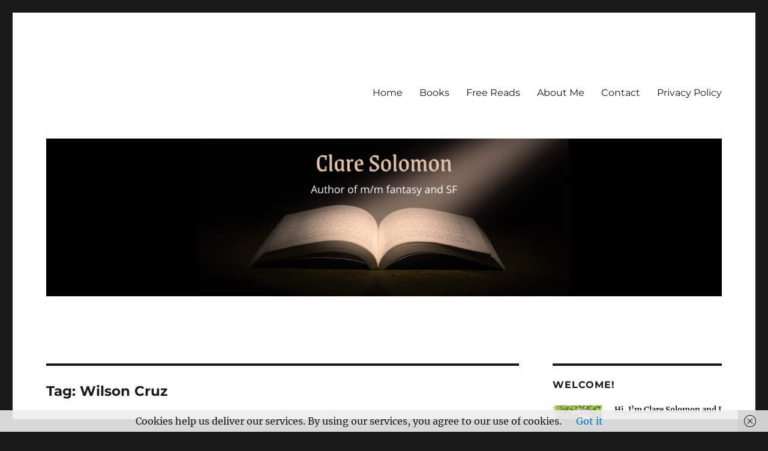

--- FILE ---
content_type: text/html; charset=UTF-8
request_url: https://claresolomon.com/tag/wilson-cruz
body_size: 15838
content:
<!DOCTYPE html>
<html dir="ltr" lang="en-GB" prefix="og: https://ogp.me/ns#" class="no-js">
<head>
	<meta charset="UTF-8">
	<meta name="viewport" content="width=device-width, initial-scale=1.0">
	<link rel="profile" href="https://gmpg.org/xfn/11">
		<script>(function(html){html.className = html.className.replace(/\bno-js\b/,'js')})(document.documentElement);</script>
<title>Wilson Cruz - Clare Solomon</title>
<link href="https://claresolomon.com/wp-content/plugins/shariff-sharing/dep/shariff.complete.css" rel="stylesheet">
	<style>img:is([sizes="auto" i], [sizes^="auto," i]) { contain-intrinsic-size: 3000px 1500px }</style>
	
		<!-- All in One SEO 4.9.1 - aioseo.com -->
	<meta name="robots" content="max-image-preview:large" />
	<link rel="canonical" href="https://claresolomon.com/tag/wilson-cruz" />
	<meta name="generator" content="All in One SEO (AIOSEO) 4.9.1" />
		<script type="application/ld+json" class="aioseo-schema">
			{"@context":"https:\/\/schema.org","@graph":[{"@type":"BreadcrumbList","@id":"https:\/\/claresolomon.com\/tag\/wilson-cruz#breadcrumblist","itemListElement":[{"@type":"ListItem","@id":"https:\/\/claresolomon.com#listItem","position":1,"name":"Home","item":"https:\/\/claresolomon.com","nextItem":{"@type":"ListItem","@id":"https:\/\/claresolomon.com\/tag\/wilson-cruz#listItem","name":"Wilson Cruz"}},{"@type":"ListItem","@id":"https:\/\/claresolomon.com\/tag\/wilson-cruz#listItem","position":2,"name":"Wilson Cruz","previousItem":{"@type":"ListItem","@id":"https:\/\/claresolomon.com#listItem","name":"Home"}}]},{"@type":"CollectionPage","@id":"https:\/\/claresolomon.com\/tag\/wilson-cruz#collectionpage","url":"https:\/\/claresolomon.com\/tag\/wilson-cruz","name":"Wilson Cruz - Clare Solomon","inLanguage":"en-GB","isPartOf":{"@id":"https:\/\/claresolomon.com\/#website"},"breadcrumb":{"@id":"https:\/\/claresolomon.com\/tag\/wilson-cruz#breadcrumblist"}},{"@type":"Organization","@id":"https:\/\/claresolomon.com\/#organization","name":"Clare Solomon","description":"Author of gay male\/male novels","url":"https:\/\/claresolomon.com\/"},{"@type":"WebSite","@id":"https:\/\/claresolomon.com\/#website","url":"https:\/\/claresolomon.com\/","name":"Clare Solomon","description":"Author of gay male\/male novels","inLanguage":"en-GB","publisher":{"@id":"https:\/\/claresolomon.com\/#organization"}}]}
		</script>
		<!-- All in One SEO -->

<link rel='dns-prefetch' href='//www.googletagmanager.com' />
<link rel="alternate" type="application/rss+xml" title="Clare Solomon &raquo; Feed" href="https://claresolomon.com/feed" />
<link rel="alternate" type="application/rss+xml" title="Clare Solomon &raquo; Comments Feed" href="https://claresolomon.com/comments/feed" />
<link rel="alternate" type="application/rss+xml" title="Clare Solomon &raquo; Wilson Cruz Tag Feed" href="https://claresolomon.com/tag/wilson-cruz/feed" />
		<!-- This site uses the Google Analytics by MonsterInsights plugin v9.10.0 - Using Analytics tracking - https://www.monsterinsights.com/ -->
							<script src="//www.googletagmanager.com/gtag/js?id=G-R9S560KEYF"  data-cfasync="false" data-wpfc-render="false" async></script>
			<script data-cfasync="false" data-wpfc-render="false">
				var mi_version = '9.10.0';
				var mi_track_user = true;
				var mi_no_track_reason = '';
								var MonsterInsightsDefaultLocations = {"page_location":"https:\/\/claresolomon.com\/tag\/wilson-cruz\/"};
								if ( typeof MonsterInsightsPrivacyGuardFilter === 'function' ) {
					var MonsterInsightsLocations = (typeof MonsterInsightsExcludeQuery === 'object') ? MonsterInsightsPrivacyGuardFilter( MonsterInsightsExcludeQuery ) : MonsterInsightsPrivacyGuardFilter( MonsterInsightsDefaultLocations );
				} else {
					var MonsterInsightsLocations = (typeof MonsterInsightsExcludeQuery === 'object') ? MonsterInsightsExcludeQuery : MonsterInsightsDefaultLocations;
				}

								var disableStrs = [
										'ga-disable-G-R9S560KEYF',
									];

				/* Function to detect opted out users */
				function __gtagTrackerIsOptedOut() {
					for (var index = 0; index < disableStrs.length; index++) {
						if (document.cookie.indexOf(disableStrs[index] + '=true') > -1) {
							return true;
						}
					}

					return false;
				}

				/* Disable tracking if the opt-out cookie exists. */
				if (__gtagTrackerIsOptedOut()) {
					for (var index = 0; index < disableStrs.length; index++) {
						window[disableStrs[index]] = true;
					}
				}

				/* Opt-out function */
				function __gtagTrackerOptout() {
					for (var index = 0; index < disableStrs.length; index++) {
						document.cookie = disableStrs[index] + '=true; expires=Thu, 31 Dec 2099 23:59:59 UTC; path=/';
						window[disableStrs[index]] = true;
					}
				}

				if ('undefined' === typeof gaOptout) {
					function gaOptout() {
						__gtagTrackerOptout();
					}
				}
								window.dataLayer = window.dataLayer || [];

				window.MonsterInsightsDualTracker = {
					helpers: {},
					trackers: {},
				};
				if (mi_track_user) {
					function __gtagDataLayer() {
						dataLayer.push(arguments);
					}

					function __gtagTracker(type, name, parameters) {
						if (!parameters) {
							parameters = {};
						}

						if (parameters.send_to) {
							__gtagDataLayer.apply(null, arguments);
							return;
						}

						if (type === 'event') {
														parameters.send_to = monsterinsights_frontend.v4_id;
							var hookName = name;
							if (typeof parameters['event_category'] !== 'undefined') {
								hookName = parameters['event_category'] + ':' + name;
							}

							if (typeof MonsterInsightsDualTracker.trackers[hookName] !== 'undefined') {
								MonsterInsightsDualTracker.trackers[hookName](parameters);
							} else {
								__gtagDataLayer('event', name, parameters);
							}
							
						} else {
							__gtagDataLayer.apply(null, arguments);
						}
					}

					__gtagTracker('js', new Date());
					__gtagTracker('set', {
						'developer_id.dZGIzZG': true,
											});
					if ( MonsterInsightsLocations.page_location ) {
						__gtagTracker('set', MonsterInsightsLocations);
					}
										__gtagTracker('config', 'G-R9S560KEYF', {"forceSSL":"true"} );
										window.gtag = __gtagTracker;										(function () {
						/* https://developers.google.com/analytics/devguides/collection/analyticsjs/ */
						/* ga and __gaTracker compatibility shim. */
						var noopfn = function () {
							return null;
						};
						var newtracker = function () {
							return new Tracker();
						};
						var Tracker = function () {
							return null;
						};
						var p = Tracker.prototype;
						p.get = noopfn;
						p.set = noopfn;
						p.send = function () {
							var args = Array.prototype.slice.call(arguments);
							args.unshift('send');
							__gaTracker.apply(null, args);
						};
						var __gaTracker = function () {
							var len = arguments.length;
							if (len === 0) {
								return;
							}
							var f = arguments[len - 1];
							if (typeof f !== 'object' || f === null || typeof f.hitCallback !== 'function') {
								if ('send' === arguments[0]) {
									var hitConverted, hitObject = false, action;
									if ('event' === arguments[1]) {
										if ('undefined' !== typeof arguments[3]) {
											hitObject = {
												'eventAction': arguments[3],
												'eventCategory': arguments[2],
												'eventLabel': arguments[4],
												'value': arguments[5] ? arguments[5] : 1,
											}
										}
									}
									if ('pageview' === arguments[1]) {
										if ('undefined' !== typeof arguments[2]) {
											hitObject = {
												'eventAction': 'page_view',
												'page_path': arguments[2],
											}
										}
									}
									if (typeof arguments[2] === 'object') {
										hitObject = arguments[2];
									}
									if (typeof arguments[5] === 'object') {
										Object.assign(hitObject, arguments[5]);
									}
									if ('undefined' !== typeof arguments[1].hitType) {
										hitObject = arguments[1];
										if ('pageview' === hitObject.hitType) {
											hitObject.eventAction = 'page_view';
										}
									}
									if (hitObject) {
										action = 'timing' === arguments[1].hitType ? 'timing_complete' : hitObject.eventAction;
										hitConverted = mapArgs(hitObject);
										__gtagTracker('event', action, hitConverted);
									}
								}
								return;
							}

							function mapArgs(args) {
								var arg, hit = {};
								var gaMap = {
									'eventCategory': 'event_category',
									'eventAction': 'event_action',
									'eventLabel': 'event_label',
									'eventValue': 'event_value',
									'nonInteraction': 'non_interaction',
									'timingCategory': 'event_category',
									'timingVar': 'name',
									'timingValue': 'value',
									'timingLabel': 'event_label',
									'page': 'page_path',
									'location': 'page_location',
									'title': 'page_title',
									'referrer' : 'page_referrer',
								};
								for (arg in args) {
																		if (!(!args.hasOwnProperty(arg) || !gaMap.hasOwnProperty(arg))) {
										hit[gaMap[arg]] = args[arg];
									} else {
										hit[arg] = args[arg];
									}
								}
								return hit;
							}

							try {
								f.hitCallback();
							} catch (ex) {
							}
						};
						__gaTracker.create = newtracker;
						__gaTracker.getByName = newtracker;
						__gaTracker.getAll = function () {
							return [];
						};
						__gaTracker.remove = noopfn;
						__gaTracker.loaded = true;
						window['__gaTracker'] = __gaTracker;
					})();
									} else {
										console.log("");
					(function () {
						function __gtagTracker() {
							return null;
						}

						window['__gtagTracker'] = __gtagTracker;
						window['gtag'] = __gtagTracker;
					})();
									}
			</script>
							<!-- / Google Analytics by MonsterInsights -->
		<script>
window._wpemojiSettings = {"baseUrl":"https:\/\/s.w.org\/images\/core\/emoji\/16.0.1\/72x72\/","ext":".png","svgUrl":"https:\/\/s.w.org\/images\/core\/emoji\/16.0.1\/svg\/","svgExt":".svg","source":{"concatemoji":"https:\/\/claresolomon.com\/wp-includes\/js\/wp-emoji-release.min.js?ver=6.8.3"}};
/*! This file is auto-generated */
!function(s,n){var o,i,e;function c(e){try{var t={supportTests:e,timestamp:(new Date).valueOf()};sessionStorage.setItem(o,JSON.stringify(t))}catch(e){}}function p(e,t,n){e.clearRect(0,0,e.canvas.width,e.canvas.height),e.fillText(t,0,0);var t=new Uint32Array(e.getImageData(0,0,e.canvas.width,e.canvas.height).data),a=(e.clearRect(0,0,e.canvas.width,e.canvas.height),e.fillText(n,0,0),new Uint32Array(e.getImageData(0,0,e.canvas.width,e.canvas.height).data));return t.every(function(e,t){return e===a[t]})}function u(e,t){e.clearRect(0,0,e.canvas.width,e.canvas.height),e.fillText(t,0,0);for(var n=e.getImageData(16,16,1,1),a=0;a<n.data.length;a++)if(0!==n.data[a])return!1;return!0}function f(e,t,n,a){switch(t){case"flag":return n(e,"\ud83c\udff3\ufe0f\u200d\u26a7\ufe0f","\ud83c\udff3\ufe0f\u200b\u26a7\ufe0f")?!1:!n(e,"\ud83c\udde8\ud83c\uddf6","\ud83c\udde8\u200b\ud83c\uddf6")&&!n(e,"\ud83c\udff4\udb40\udc67\udb40\udc62\udb40\udc65\udb40\udc6e\udb40\udc67\udb40\udc7f","\ud83c\udff4\u200b\udb40\udc67\u200b\udb40\udc62\u200b\udb40\udc65\u200b\udb40\udc6e\u200b\udb40\udc67\u200b\udb40\udc7f");case"emoji":return!a(e,"\ud83e\udedf")}return!1}function g(e,t,n,a){var r="undefined"!=typeof WorkerGlobalScope&&self instanceof WorkerGlobalScope?new OffscreenCanvas(300,150):s.createElement("canvas"),o=r.getContext("2d",{willReadFrequently:!0}),i=(o.textBaseline="top",o.font="600 32px Arial",{});return e.forEach(function(e){i[e]=t(o,e,n,a)}),i}function t(e){var t=s.createElement("script");t.src=e,t.defer=!0,s.head.appendChild(t)}"undefined"!=typeof Promise&&(o="wpEmojiSettingsSupports",i=["flag","emoji"],n.supports={everything:!0,everythingExceptFlag:!0},e=new Promise(function(e){s.addEventListener("DOMContentLoaded",e,{once:!0})}),new Promise(function(t){var n=function(){try{var e=JSON.parse(sessionStorage.getItem(o));if("object"==typeof e&&"number"==typeof e.timestamp&&(new Date).valueOf()<e.timestamp+604800&&"object"==typeof e.supportTests)return e.supportTests}catch(e){}return null}();if(!n){if("undefined"!=typeof Worker&&"undefined"!=typeof OffscreenCanvas&&"undefined"!=typeof URL&&URL.createObjectURL&&"undefined"!=typeof Blob)try{var e="postMessage("+g.toString()+"("+[JSON.stringify(i),f.toString(),p.toString(),u.toString()].join(",")+"));",a=new Blob([e],{type:"text/javascript"}),r=new Worker(URL.createObjectURL(a),{name:"wpTestEmojiSupports"});return void(r.onmessage=function(e){c(n=e.data),r.terminate(),t(n)})}catch(e){}c(n=g(i,f,p,u))}t(n)}).then(function(e){for(var t in e)n.supports[t]=e[t],n.supports.everything=n.supports.everything&&n.supports[t],"flag"!==t&&(n.supports.everythingExceptFlag=n.supports.everythingExceptFlag&&n.supports[t]);n.supports.everythingExceptFlag=n.supports.everythingExceptFlag&&!n.supports.flag,n.DOMReady=!1,n.readyCallback=function(){n.DOMReady=!0}}).then(function(){return e}).then(function(){var e;n.supports.everything||(n.readyCallback(),(e=n.source||{}).concatemoji?t(e.concatemoji):e.wpemoji&&e.twemoji&&(t(e.twemoji),t(e.wpemoji)))}))}((window,document),window._wpemojiSettings);
</script>
<style id='wp-emoji-styles-inline-css'>

	img.wp-smiley, img.emoji {
		display: inline !important;
		border: none !important;
		box-shadow: none !important;
		height: 1em !important;
		width: 1em !important;
		margin: 0 0.07em !important;
		vertical-align: -0.1em !important;
		background: none !important;
		padding: 0 !important;
	}
</style>
<link rel='stylesheet' id='wp-block-library-css' href='https://claresolomon.com/wp-includes/css/dist/block-library/style.min.css?ver=6.8.3' media='all' />
<style id='wp-block-library-theme-inline-css'>
.wp-block-audio :where(figcaption){color:#555;font-size:13px;text-align:center}.is-dark-theme .wp-block-audio :where(figcaption){color:#ffffffa6}.wp-block-audio{margin:0 0 1em}.wp-block-code{border:1px solid #ccc;border-radius:4px;font-family:Menlo,Consolas,monaco,monospace;padding:.8em 1em}.wp-block-embed :where(figcaption){color:#555;font-size:13px;text-align:center}.is-dark-theme .wp-block-embed :where(figcaption){color:#ffffffa6}.wp-block-embed{margin:0 0 1em}.blocks-gallery-caption{color:#555;font-size:13px;text-align:center}.is-dark-theme .blocks-gallery-caption{color:#ffffffa6}:root :where(.wp-block-image figcaption){color:#555;font-size:13px;text-align:center}.is-dark-theme :root :where(.wp-block-image figcaption){color:#ffffffa6}.wp-block-image{margin:0 0 1em}.wp-block-pullquote{border-bottom:4px solid;border-top:4px solid;color:currentColor;margin-bottom:1.75em}.wp-block-pullquote cite,.wp-block-pullquote footer,.wp-block-pullquote__citation{color:currentColor;font-size:.8125em;font-style:normal;text-transform:uppercase}.wp-block-quote{border-left:.25em solid;margin:0 0 1.75em;padding-left:1em}.wp-block-quote cite,.wp-block-quote footer{color:currentColor;font-size:.8125em;font-style:normal;position:relative}.wp-block-quote:where(.has-text-align-right){border-left:none;border-right:.25em solid;padding-left:0;padding-right:1em}.wp-block-quote:where(.has-text-align-center){border:none;padding-left:0}.wp-block-quote.is-large,.wp-block-quote.is-style-large,.wp-block-quote:where(.is-style-plain){border:none}.wp-block-search .wp-block-search__label{font-weight:700}.wp-block-search__button{border:1px solid #ccc;padding:.375em .625em}:where(.wp-block-group.has-background){padding:1.25em 2.375em}.wp-block-separator.has-css-opacity{opacity:.4}.wp-block-separator{border:none;border-bottom:2px solid;margin-left:auto;margin-right:auto}.wp-block-separator.has-alpha-channel-opacity{opacity:1}.wp-block-separator:not(.is-style-wide):not(.is-style-dots){width:100px}.wp-block-separator.has-background:not(.is-style-dots){border-bottom:none;height:1px}.wp-block-separator.has-background:not(.is-style-wide):not(.is-style-dots){height:2px}.wp-block-table{margin:0 0 1em}.wp-block-table td,.wp-block-table th{word-break:normal}.wp-block-table :where(figcaption){color:#555;font-size:13px;text-align:center}.is-dark-theme .wp-block-table :where(figcaption){color:#ffffffa6}.wp-block-video :where(figcaption){color:#555;font-size:13px;text-align:center}.is-dark-theme .wp-block-video :where(figcaption){color:#ffffffa6}.wp-block-video{margin:0 0 1em}:root :where(.wp-block-template-part.has-background){margin-bottom:0;margin-top:0;padding:1.25em 2.375em}
</style>
<style id='classic-theme-styles-inline-css'>
/*! This file is auto-generated */
.wp-block-button__link{color:#fff;background-color:#32373c;border-radius:9999px;box-shadow:none;text-decoration:none;padding:calc(.667em + 2px) calc(1.333em + 2px);font-size:1.125em}.wp-block-file__button{background:#32373c;color:#fff;text-decoration:none}
</style>
<link rel='stylesheet' id='aioseo/css/src/vue/standalone/blocks/table-of-contents/global.scss-css' href='https://claresolomon.com/wp-content/plugins/all-in-one-seo-pack/dist/Lite/assets/css/table-of-contents/global.e90f6d47.css?ver=4.9.1' media='all' />
<style id='global-styles-inline-css'>
:root{--wp--preset--aspect-ratio--square: 1;--wp--preset--aspect-ratio--4-3: 4/3;--wp--preset--aspect-ratio--3-4: 3/4;--wp--preset--aspect-ratio--3-2: 3/2;--wp--preset--aspect-ratio--2-3: 2/3;--wp--preset--aspect-ratio--16-9: 16/9;--wp--preset--aspect-ratio--9-16: 9/16;--wp--preset--color--black: #000000;--wp--preset--color--cyan-bluish-gray: #abb8c3;--wp--preset--color--white: #fff;--wp--preset--color--pale-pink: #f78da7;--wp--preset--color--vivid-red: #cf2e2e;--wp--preset--color--luminous-vivid-orange: #ff6900;--wp--preset--color--luminous-vivid-amber: #fcb900;--wp--preset--color--light-green-cyan: #7bdcb5;--wp--preset--color--vivid-green-cyan: #00d084;--wp--preset--color--pale-cyan-blue: #8ed1fc;--wp--preset--color--vivid-cyan-blue: #0693e3;--wp--preset--color--vivid-purple: #9b51e0;--wp--preset--color--dark-gray: #1a1a1a;--wp--preset--color--medium-gray: #686868;--wp--preset--color--light-gray: #e5e5e5;--wp--preset--color--blue-gray: #4d545c;--wp--preset--color--bright-blue: #007acc;--wp--preset--color--light-blue: #9adffd;--wp--preset--color--dark-brown: #402b30;--wp--preset--color--medium-brown: #774e24;--wp--preset--color--dark-red: #640c1f;--wp--preset--color--bright-red: #ff675f;--wp--preset--color--yellow: #ffef8e;--wp--preset--gradient--vivid-cyan-blue-to-vivid-purple: linear-gradient(135deg,rgba(6,147,227,1) 0%,rgb(155,81,224) 100%);--wp--preset--gradient--light-green-cyan-to-vivid-green-cyan: linear-gradient(135deg,rgb(122,220,180) 0%,rgb(0,208,130) 100%);--wp--preset--gradient--luminous-vivid-amber-to-luminous-vivid-orange: linear-gradient(135deg,rgba(252,185,0,1) 0%,rgba(255,105,0,1) 100%);--wp--preset--gradient--luminous-vivid-orange-to-vivid-red: linear-gradient(135deg,rgba(255,105,0,1) 0%,rgb(207,46,46) 100%);--wp--preset--gradient--very-light-gray-to-cyan-bluish-gray: linear-gradient(135deg,rgb(238,238,238) 0%,rgb(169,184,195) 100%);--wp--preset--gradient--cool-to-warm-spectrum: linear-gradient(135deg,rgb(74,234,220) 0%,rgb(151,120,209) 20%,rgb(207,42,186) 40%,rgb(238,44,130) 60%,rgb(251,105,98) 80%,rgb(254,248,76) 100%);--wp--preset--gradient--blush-light-purple: linear-gradient(135deg,rgb(255,206,236) 0%,rgb(152,150,240) 100%);--wp--preset--gradient--blush-bordeaux: linear-gradient(135deg,rgb(254,205,165) 0%,rgb(254,45,45) 50%,rgb(107,0,62) 100%);--wp--preset--gradient--luminous-dusk: linear-gradient(135deg,rgb(255,203,112) 0%,rgb(199,81,192) 50%,rgb(65,88,208) 100%);--wp--preset--gradient--pale-ocean: linear-gradient(135deg,rgb(255,245,203) 0%,rgb(182,227,212) 50%,rgb(51,167,181) 100%);--wp--preset--gradient--electric-grass: linear-gradient(135deg,rgb(202,248,128) 0%,rgb(113,206,126) 100%);--wp--preset--gradient--midnight: linear-gradient(135deg,rgb(2,3,129) 0%,rgb(40,116,252) 100%);--wp--preset--font-size--small: 13px;--wp--preset--font-size--medium: 20px;--wp--preset--font-size--large: 36px;--wp--preset--font-size--x-large: 42px;--wp--preset--spacing--20: 0.44rem;--wp--preset--spacing--30: 0.67rem;--wp--preset--spacing--40: 1rem;--wp--preset--spacing--50: 1.5rem;--wp--preset--spacing--60: 2.25rem;--wp--preset--spacing--70: 3.38rem;--wp--preset--spacing--80: 5.06rem;--wp--preset--shadow--natural: 6px 6px 9px rgba(0, 0, 0, 0.2);--wp--preset--shadow--deep: 12px 12px 50px rgba(0, 0, 0, 0.4);--wp--preset--shadow--sharp: 6px 6px 0px rgba(0, 0, 0, 0.2);--wp--preset--shadow--outlined: 6px 6px 0px -3px rgba(255, 255, 255, 1), 6px 6px rgba(0, 0, 0, 1);--wp--preset--shadow--crisp: 6px 6px 0px rgba(0, 0, 0, 1);}:where(.is-layout-flex){gap: 0.5em;}:where(.is-layout-grid){gap: 0.5em;}body .is-layout-flex{display: flex;}.is-layout-flex{flex-wrap: wrap;align-items: center;}.is-layout-flex > :is(*, div){margin: 0;}body .is-layout-grid{display: grid;}.is-layout-grid > :is(*, div){margin: 0;}:where(.wp-block-columns.is-layout-flex){gap: 2em;}:where(.wp-block-columns.is-layout-grid){gap: 2em;}:where(.wp-block-post-template.is-layout-flex){gap: 1.25em;}:where(.wp-block-post-template.is-layout-grid){gap: 1.25em;}.has-black-color{color: var(--wp--preset--color--black) !important;}.has-cyan-bluish-gray-color{color: var(--wp--preset--color--cyan-bluish-gray) !important;}.has-white-color{color: var(--wp--preset--color--white) !important;}.has-pale-pink-color{color: var(--wp--preset--color--pale-pink) !important;}.has-vivid-red-color{color: var(--wp--preset--color--vivid-red) !important;}.has-luminous-vivid-orange-color{color: var(--wp--preset--color--luminous-vivid-orange) !important;}.has-luminous-vivid-amber-color{color: var(--wp--preset--color--luminous-vivid-amber) !important;}.has-light-green-cyan-color{color: var(--wp--preset--color--light-green-cyan) !important;}.has-vivid-green-cyan-color{color: var(--wp--preset--color--vivid-green-cyan) !important;}.has-pale-cyan-blue-color{color: var(--wp--preset--color--pale-cyan-blue) !important;}.has-vivid-cyan-blue-color{color: var(--wp--preset--color--vivid-cyan-blue) !important;}.has-vivid-purple-color{color: var(--wp--preset--color--vivid-purple) !important;}.has-black-background-color{background-color: var(--wp--preset--color--black) !important;}.has-cyan-bluish-gray-background-color{background-color: var(--wp--preset--color--cyan-bluish-gray) !important;}.has-white-background-color{background-color: var(--wp--preset--color--white) !important;}.has-pale-pink-background-color{background-color: var(--wp--preset--color--pale-pink) !important;}.has-vivid-red-background-color{background-color: var(--wp--preset--color--vivid-red) !important;}.has-luminous-vivid-orange-background-color{background-color: var(--wp--preset--color--luminous-vivid-orange) !important;}.has-luminous-vivid-amber-background-color{background-color: var(--wp--preset--color--luminous-vivid-amber) !important;}.has-light-green-cyan-background-color{background-color: var(--wp--preset--color--light-green-cyan) !important;}.has-vivid-green-cyan-background-color{background-color: var(--wp--preset--color--vivid-green-cyan) !important;}.has-pale-cyan-blue-background-color{background-color: var(--wp--preset--color--pale-cyan-blue) !important;}.has-vivid-cyan-blue-background-color{background-color: var(--wp--preset--color--vivid-cyan-blue) !important;}.has-vivid-purple-background-color{background-color: var(--wp--preset--color--vivid-purple) !important;}.has-black-border-color{border-color: var(--wp--preset--color--black) !important;}.has-cyan-bluish-gray-border-color{border-color: var(--wp--preset--color--cyan-bluish-gray) !important;}.has-white-border-color{border-color: var(--wp--preset--color--white) !important;}.has-pale-pink-border-color{border-color: var(--wp--preset--color--pale-pink) !important;}.has-vivid-red-border-color{border-color: var(--wp--preset--color--vivid-red) !important;}.has-luminous-vivid-orange-border-color{border-color: var(--wp--preset--color--luminous-vivid-orange) !important;}.has-luminous-vivid-amber-border-color{border-color: var(--wp--preset--color--luminous-vivid-amber) !important;}.has-light-green-cyan-border-color{border-color: var(--wp--preset--color--light-green-cyan) !important;}.has-vivid-green-cyan-border-color{border-color: var(--wp--preset--color--vivid-green-cyan) !important;}.has-pale-cyan-blue-border-color{border-color: var(--wp--preset--color--pale-cyan-blue) !important;}.has-vivid-cyan-blue-border-color{border-color: var(--wp--preset--color--vivid-cyan-blue) !important;}.has-vivid-purple-border-color{border-color: var(--wp--preset--color--vivid-purple) !important;}.has-vivid-cyan-blue-to-vivid-purple-gradient-background{background: var(--wp--preset--gradient--vivid-cyan-blue-to-vivid-purple) !important;}.has-light-green-cyan-to-vivid-green-cyan-gradient-background{background: var(--wp--preset--gradient--light-green-cyan-to-vivid-green-cyan) !important;}.has-luminous-vivid-amber-to-luminous-vivid-orange-gradient-background{background: var(--wp--preset--gradient--luminous-vivid-amber-to-luminous-vivid-orange) !important;}.has-luminous-vivid-orange-to-vivid-red-gradient-background{background: var(--wp--preset--gradient--luminous-vivid-orange-to-vivid-red) !important;}.has-very-light-gray-to-cyan-bluish-gray-gradient-background{background: var(--wp--preset--gradient--very-light-gray-to-cyan-bluish-gray) !important;}.has-cool-to-warm-spectrum-gradient-background{background: var(--wp--preset--gradient--cool-to-warm-spectrum) !important;}.has-blush-light-purple-gradient-background{background: var(--wp--preset--gradient--blush-light-purple) !important;}.has-blush-bordeaux-gradient-background{background: var(--wp--preset--gradient--blush-bordeaux) !important;}.has-luminous-dusk-gradient-background{background: var(--wp--preset--gradient--luminous-dusk) !important;}.has-pale-ocean-gradient-background{background: var(--wp--preset--gradient--pale-ocean) !important;}.has-electric-grass-gradient-background{background: var(--wp--preset--gradient--electric-grass) !important;}.has-midnight-gradient-background{background: var(--wp--preset--gradient--midnight) !important;}.has-small-font-size{font-size: var(--wp--preset--font-size--small) !important;}.has-medium-font-size{font-size: var(--wp--preset--font-size--medium) !important;}.has-large-font-size{font-size: var(--wp--preset--font-size--large) !important;}.has-x-large-font-size{font-size: var(--wp--preset--font-size--x-large) !important;}
:where(.wp-block-post-template.is-layout-flex){gap: 1.25em;}:where(.wp-block-post-template.is-layout-grid){gap: 1.25em;}
:where(.wp-block-columns.is-layout-flex){gap: 2em;}:where(.wp-block-columns.is-layout-grid){gap: 2em;}
:root :where(.wp-block-pullquote){font-size: 1.5em;line-height: 1.6;}
</style>
<link rel='stylesheet' id='contact-form-7-css' href='https://claresolomon.com/wp-content/plugins/contact-form-7/includes/css/styles.css?ver=6.1.4' media='all' />
<link rel='stylesheet' id='twentysixteen-fonts-css' href='https://claresolomon.com/wp-content/themes/twentysixteen/fonts/merriweather-plus-montserrat-plus-inconsolata.css?ver=20230328' media='all' />
<link rel='stylesheet' id='genericons-css' href='https://claresolomon.com/wp-content/themes/twentysixteen/genericons/genericons.css?ver=20201208' media='all' />
<link rel='stylesheet' id='twentysixteen-style-css' href='https://claresolomon.com/wp-content/themes/twentysixteen/style.css?ver=20250715' media='all' />
<link rel='stylesheet' id='twentysixteen-block-style-css' href='https://claresolomon.com/wp-content/themes/twentysixteen/css/blocks.css?ver=20240817' media='all' />
<!--[if lt IE 10]>
<link rel='stylesheet' id='twentysixteen-ie-css' href='https://claresolomon.com/wp-content/themes/twentysixteen/css/ie.css?ver=20170530' media='all' />
<![endif]-->
<!--[if lt IE 9]>
<link rel='stylesheet' id='twentysixteen-ie8-css' href='https://claresolomon.com/wp-content/themes/twentysixteen/css/ie8.css?ver=20170530' media='all' />
<![endif]-->
<!--[if lt IE 8]>
<link rel='stylesheet' id='twentysixteen-ie7-css' href='https://claresolomon.com/wp-content/themes/twentysixteen/css/ie7.css?ver=20170530' media='all' />
<![endif]-->
<script src="https://claresolomon.com/wp-content/plugins/google-analytics-for-wordpress/assets/js/frontend-gtag.min.js?ver=9.10.0" id="monsterinsights-frontend-script-js" async data-wp-strategy="async"></script>
<script data-cfasync="false" data-wpfc-render="false" id='monsterinsights-frontend-script-js-extra'>var monsterinsights_frontend = {"js_events_tracking":"true","download_extensions":"doc,pdf,ppt,zip,xls,docx,pptx,xlsx","inbound_paths":"[]","home_url":"https:\/\/claresolomon.com","hash_tracking":"false","v4_id":"G-R9S560KEYF"};</script>
<!--[if lt IE 9]>
<script src="https://claresolomon.com/wp-content/themes/twentysixteen/js/html5.js?ver=3.7.3" id="twentysixteen-html5-js"></script>
<![endif]-->
<script src="https://claresolomon.com/wp-includes/js/jquery/jquery.min.js?ver=3.7.1" id="jquery-core-js"></script>
<script src="https://claresolomon.com/wp-includes/js/jquery/jquery-migrate.min.js?ver=3.4.1" id="jquery-migrate-js"></script>
<script id="twentysixteen-script-js-extra">
var screenReaderText = {"expand":"expand child menu","collapse":"collapse child menu"};
</script>
<script src="https://claresolomon.com/wp-content/themes/twentysixteen/js/functions.js?ver=20230629" id="twentysixteen-script-js" defer data-wp-strategy="defer"></script>

<!-- Google tag (gtag.js) snippet added by Site Kit -->
<!-- Google Analytics snippet added by Site Kit -->
<script src="https://www.googletagmanager.com/gtag/js?id=GT-PZMQ957" id="google_gtagjs-js" async></script>
<script id="google_gtagjs-js-after">
window.dataLayer = window.dataLayer || [];function gtag(){dataLayer.push(arguments);}
gtag("set","linker",{"domains":["claresolomon.com"]});
gtag("js", new Date());
gtag("set", "developer_id.dZTNiMT", true);
gtag("config", "GT-PZMQ957");
</script>
<link rel="https://api.w.org/" href="https://claresolomon.com/wp-json/" /><link rel="alternate" title="JSON" type="application/json" href="https://claresolomon.com/wp-json/wp/v2/tags/285" /><link rel="EditURI" type="application/rsd+xml" title="RSD" href="https://claresolomon.com/xmlrpc.php?rsd" />
<meta name="generator" content="WordPress 6.8.3" />
<meta name="generator" content="Site Kit by Google 1.167.0" /><style>.recentcomments a{display:inline !important;padding:0 !important;margin:0 !important;}</style>		<style type="text/css" id="twentysixteen-header-css">
		.site-branding {
			margin: 0 auto 0 0;
		}

		.site-branding .site-title,
		.site-description {
			clip-path: inset(50%);
			position: absolute;
		}
		</style>
		</head>

<body class="archive tag tag-wilson-cruz tag-285 wp-embed-responsive wp-theme-twentysixteen hfeed">
<div id="page" class="site">
	<div class="site-inner">
		<a class="skip-link screen-reader-text" href="#content">
			Skip to content		</a>

		<header id="masthead" class="site-header">
			<div class="site-header-main">
				<div class="site-branding">
																					<p class="site-title"><a href="https://claresolomon.com/" rel="home" >Clare Solomon</a></p>
												<p class="site-description">Author of gay male/male novels</p>
									</div><!-- .site-branding -->

									<button id="menu-toggle" class="menu-toggle">Menu</button>

					<div id="site-header-menu" class="site-header-menu">
													<nav id="site-navigation" class="main-navigation" aria-label="Primary menu">
								<div class="menu-clare-solomon-container"><ul id="menu-clare-solomon" class="primary-menu"><li id="menu-item-126" class="menu-item menu-item-type-custom menu-item-object-custom menu-item-home menu-item-126"><a href="https://claresolomon.com/">Home</a></li>
<li id="menu-item-39" class="menu-item menu-item-type-post_type menu-item-object-page menu-item-39"><a href="https://claresolomon.com/books-2">Books</a></li>
<li id="menu-item-464" class="menu-item menu-item-type-post_type menu-item-object-page menu-item-464"><a href="https://claresolomon.com/free-reads">Free Reads</a></li>
<li id="menu-item-350" class="menu-item menu-item-type-post_type menu-item-object-page menu-item-350"><a href="https://claresolomon.com/about-me">About Me</a></li>
<li id="menu-item-38" class="menu-item menu-item-type-post_type menu-item-object-page menu-item-38"><a href="https://claresolomon.com/contact">Contact</a></li>
<li id="menu-item-486" class="menu-item menu-item-type-post_type menu-item-object-page menu-item-486"><a href="https://claresolomon.com/privacy-policy">Privacy Policy</a></li>
</ul></div>							</nav><!-- .main-navigation -->
						
											</div><!-- .site-header-menu -->
							</div><!-- .site-header-main -->

											<div class="header-image">
					<a href="https://claresolomon.com/" rel="home" >
						<img src="https://claresolomon.com/wp-content/uploads/2021/03/Clare-Solomon-website-logo.png" width="1200" height="280" alt="Clare Solomon" sizes="(max-width: 709px) 85vw, (max-width: 909px) 81vw, (max-width: 1362px) 88vw, 1200px" srcset="https://claresolomon.com/wp-content/uploads/2021/03/Clare-Solomon-website-logo.png 1200w, https://claresolomon.com/wp-content/uploads/2021/03/Clare-Solomon-website-logo-300x70.png 300w, https://claresolomon.com/wp-content/uploads/2021/03/Clare-Solomon-website-logo-1024x239.png 1024w, https://claresolomon.com/wp-content/uploads/2021/03/Clare-Solomon-website-logo-768x179.png 768w" decoding="async" fetchpriority="high" />					</a>
				</div><!-- .header-image -->
					</header><!-- .site-header -->

		<div id="content" class="site-content">

	<div id="primary" class="content-area">
		<main id="main" class="site-main">

		
			<header class="page-header">
				<h1 class="page-title">Tag: <span>Wilson Cruz</span></h1>			</header><!-- .page-header -->

			
<article id="post-857" class="post-857 post type-post status-publish format-standard hentry category-m-m-news tag-ben-alderson tag-benedict-cumberbatch tag-richard-amos tag-tj-klune tag-wilson-cruz">
	<header class="entry-header">
		
		<h2 class="entry-title"><a href="https://claresolomon.com/m-m-sff-news-for-september-2021" rel="bookmark">M/M SFF News for September 2021</a></h2>	</header><!-- .entry-header -->

	
	
	<div class="entry-content">
		<h5>Read the latest m/m Science-Fiction and Fantasy News Here</h5>
<h5>General</h5>
<p style="text-align: justify;"><img decoding="async" class="size-medium wp-image-858 alignleft" src="https://claresolomon.com/wp-content/uploads/2021/09/News-Sept21-Under-the-Whispering-Door-193x300.jpg" alt="Under the Whispering Door" width="193" height="300" srcset="https://claresolomon.com/wp-content/uploads/2021/09/News-Sept21-Under-the-Whispering-Door-193x300.jpg 193w, https://claresolomon.com/wp-content/uploads/2021/09/News-Sept21-Under-the-Whispering-Door.jpg 322w" sizes="(max-width: 193px) 85vw, 193px" />Batman’s sidekick, Robin, has been revealed as bisexual in the comic series, “<strong>Batman: Urban Legends</strong>”.  Actor, Tanner Buchanan, who played gay characters in “<strong>The Fosters</strong>” and “<strong>Major Crimes</strong>”, has said in a <a href="https://variety.com/2021/film/columns/hes-all-that-tanner-buchanan-addison-rae-batman-robin-cobra-kai-diego-luna-1235048064/">Variety interview</a> that Robin is his favourite superhero and he would love to play the new version of him on the big screen in the future.</p>
<p> <a href="https://claresolomon.com/m-m-sff-news-for-september-2021#more-857" class="more-link">Continue reading<span class="screen-reader-text"> &#8220;M/M SFF News for September 2021&#8221;</span></a></p>
	</div><!-- .entry-content -->

	<footer class="entry-footer">
		<span class="byline"><img alt='' src='https://secure.gravatar.com/avatar/c4bfbd0b02dbbe63b2d1ac41b60e63bcc2e999fccd6b723926d82819cf5286cd?s=49&#038;d=mm&#038;r=g' srcset='https://secure.gravatar.com/avatar/c4bfbd0b02dbbe63b2d1ac41b60e63bcc2e999fccd6b723926d82819cf5286cd?s=98&#038;d=mm&#038;r=g 2x' class='avatar avatar-49 photo' height='49' width='49' decoding='async'/><span class="screen-reader-text">Author </span><span class="author vcard"><a class="url fn n" href="https://claresolomon.com/author/clare_3579_dragon">Clare Solomon</a></span></span><span class="posted-on"><span class="screen-reader-text">Posted on </span><a href="https://claresolomon.com/m-m-sff-news-for-september-2021" rel="bookmark"><time class="entry-date published" datetime="2021-09-28T15:41:33+01:00">28 September 2021</time><time class="updated" datetime="2023-06-06T11:15:41+01:00">6 June 2023</time></a></span><span class="cat-links"><span class="screen-reader-text">Categories </span><a href="https://claresolomon.com/category/m-m-news" rel="category tag">M/M News</a></span><span class="tags-links"><span class="screen-reader-text">Tags </span><a href="https://claresolomon.com/tag/ben-alderson" rel="tag">Ben Alderson</a>, <a href="https://claresolomon.com/tag/benedict-cumberbatch" rel="tag">Benedict Cumberbatch</a>, <a href="https://claresolomon.com/tag/richard-amos" rel="tag">Richard Amos</a>, <a href="https://claresolomon.com/tag/tj-klune" rel="tag">TJ Klune</a>, <a href="https://claresolomon.com/tag/wilson-cruz" rel="tag">Wilson Cruz</a></span><span class="comments-link"><a href="https://claresolomon.com/m-m-sff-news-for-september-2021#respond">Leave a comment<span class="screen-reader-text"> on M/M SFF News for September 2021</span></a></span>			</footer><!-- .entry-footer -->
</article><!-- #post-857 -->

		</main><!-- .site-main -->
	</div><!-- .content-area -->


	<aside id="secondary" class="sidebar widget-area">
		<section id="text-8" class="widget widget_text"><h2 class="widget-title">Welcome!</h2>			<div class="textwidget"><p><img loading="lazy" decoding="async" class=" wp-image-73 alignleft" src="https://claresolomon.com/wp-content/uploads/2016/04/Photo-for-bio-small.jpg" alt="" width="82" height="117" /><strong>Hi, I&#8217;m Clare Solomon and I write exciting, fast-paced gay science-fiction and fantasy novels.  Find out more about me <a href="https://claresolomon.com/about-me">here</a>, learn more about my books <a href="https://claresolomon.com/books-2">here,</a> read some free stories and book samples <a href="https://claresolomon.com/free-reads">here</a>, or join my e-mail list below to get a set of free books.  (As an Amazon Associate I earn money from qualifying purchases.)<br />
</strong></p>
</div>
		</section><section id="custom_html-3" class="widget_text widget widget_custom_html"><h2 class="widget-title">Free Books</h2><div class="textwidget custom-html-widget">To get "Coexistence", the first novel in my Human Hybrids series, and prequel novella, "A Destructive Power", for free just sign up below.  You will also get  a PDF guide to the world and characters of my Human Hybrids novels, along with information about my latest books and special offers.  

<!-- Begin MailChimp Signup Form -->
<link href="//cdn-images.mailchimp.com/embedcode/slim-10_7.css" rel="stylesheet" type="text/css">
<style type="text/css">
	#mc_embed_signup{background:#fff; clear:left; font:14px Helvetica,Arial,sans-serif; }
	/* Add your own MailChimp form style overrides in your site stylesheet or in this style block.
	   We recommend moving this block and the preceding CSS link to the HEAD of your HTML file. */
</style>
<div id="mc_embed_signup">
<form action="//claresolomon.us13.list-manage.com/subscribe/post?u=73a79a84581cc65495d68247b&amp;id=eab4293b94" method="post" id="mc-embedded-subscribe-form" name="mc-embedded-subscribe-form" class="validate" target="_blank" novalidate>
    <div id="mc_embed_signup_scroll">
	<label for="mce-EMAIL">Join now!</label>
	<input type="email" value="" name="EMAIL" class="email" id="mce-EMAIL" placeholder="email address" required>
    <!-- real people should not fill this in and expect good things - do not remove this or risk form bot signups-->
    <div style="position: absolute; left: -5000px;" aria-hidden="true"><input type="text" name="b_73a79a84581cc65495d68247b_eab4293b94" tabindex="-1" value=""></div>
    <div class="clear"><input type="submit" value="Join" name="subscribe" id="mc-embedded-subscribe" class="button"></div>
    </div>
</form>
</div>

<!--End mc_embed_signup--></div></section><section id="text-10" class="widget widget_text"><h2 class="widget-title">Detectives in Space Series</h2>			<div class="textwidget"><p><img loading="lazy" decoding="async" class="alignnone size-medium wp-image-697" src="https://claresolomon.com/wp-content/uploads/2020/05/Detectives-in-Space-1st-3-Books-Banner-300x161.jpg" alt="Detectives in Space series" width="300" height="161" srcset="https://claresolomon.com/wp-content/uploads/2020/05/Detectives-in-Space-1st-3-Books-Banner-300x161.jpg 300w, https://claresolomon.com/wp-content/uploads/2020/05/Detectives-in-Space-1st-3-Books-Banner-1024x550.jpg 1024w, https://claresolomon.com/wp-content/uploads/2020/05/Detectives-in-Space-1st-3-Books-Banner-768x412.jpg 768w, https://claresolomon.com/wp-content/uploads/2020/05/Detectives-in-Space-1st-3-Books-Banner-1536x825.jpg 1536w, https://claresolomon.com/wp-content/uploads/2020/05/Detectives-in-Space-1st-3-Books-Banner-1200x644.jpg 1200w, https://claresolomon.com/wp-content/uploads/2020/05/Detectives-in-Space-1st-3-Books-Banner.jpg 1935w" sizes="auto, (max-width: 300px) 85vw, 300px" /></p>
<p>Begin reading the exciting new &#8216;Detectives in Space&#8217; series at <a href="https://www.amazon.com/One-Likes-Humans-Detectives-Space-ebook/dp/B086VJTM7N">Amazon now</a>.</p>
</div>
		</section><section id="text-9" class="widget widget_text"><h2 class="widget-title">The Other Human Species</h2>			<div class="textwidget"><p><img loading="lazy" decoding="async" class="alignnone size-medium wp-image-698" src="https://claresolomon.com/wp-content/uploads/2020/05/The-Other-Human-Species-3-Book-Banner-300x155.jpg" alt="The Other Human Species Series" width="300" height="155" srcset="https://claresolomon.com/wp-content/uploads/2020/05/The-Other-Human-Species-3-Book-Banner-300x155.jpg 300w, https://claresolomon.com/wp-content/uploads/2020/05/The-Other-Human-Species-3-Book-Banner-1024x529.jpg 1024w, https://claresolomon.com/wp-content/uploads/2020/05/The-Other-Human-Species-3-Book-Banner-768x397.jpg 768w, https://claresolomon.com/wp-content/uploads/2020/05/The-Other-Human-Species-3-Book-Banner.jpg 1186w" sizes="auto, (max-width: 300px) 85vw, 300px" /></p>
<p>The complete series of this gay urban fantasy is now available at <a href="https://www.amazon.com/gp/product/B079Z92GGL">Amazon</a>.</p>
</div>
		</section><section id="search-2" class="widget widget_search">
<form role="search" method="get" class="search-form" action="https://claresolomon.com/">
	<label>
		<span class="screen-reader-text">
			Search for:		</span>
		<input type="search" class="search-field" placeholder="Search &hellip;" value="" name="s" />
	</label>
	<button type="submit" class="search-submit"><span class="screen-reader-text">
		Search	</span></button>
</form>
</section>
		<section id="recent-posts-2" class="widget widget_recent_entries">
		<h2 class="widget-title">Recent Posts</h2><nav aria-label="Recent Posts">
		<ul>
											<li>
					<a href="https://claresolomon.com/most-anticipated-m-m-sci-fi-and-fantasy-books-for-2025">Most Eagerly Anticipated M/M Sci-Fi and Fantasy Books for 2025</a>
									</li>
											<li>
					<a href="https://claresolomon.com/red-white-royal-blue">&#8220;Red, White &#038; Royal Blue&#8221; &#8211; the Perfect Rom-Com</a>
									</li>
											<li>
					<a href="https://claresolomon.com/entwined-souls-book-release">Entwined Souls (Celestial Affairs 1) Book Release</a>
									</li>
											<li>
					<a href="https://claresolomon.com/m-m-sff-news-for-september-2021">M/M SFF News for September 2021</a>
									</li>
											<li>
					<a href="https://claresolomon.com/m-m-sff-news-for-august-2021">M/M SFF News for August 2021</a>
									</li>
					</ul>

		</nav></section><section id="recent-comments-2" class="widget widget_recent_comments"><h2 class="widget-title">Recent Comments</h2><nav aria-label="Recent Comments"><ul id="recentcomments"><li class="recentcomments"><span class="comment-author-link">Clare Solomon</span> on <a href="https://claresolomon.com/top-gay-sf-and-fantasy-shows#comment-4429">Top Gay SF and Fantasy Shows</a></li><li class="recentcomments"><span class="comment-author-link"><a href="http://scatteredthoughtsandroguewords" class="url" rel="ugc external nofollow">Melanie Marshall</a></span> on <a href="https://claresolomon.com/top-gay-sf-and-fantasy-shows#comment-4427">Top Gay SF and Fantasy Shows</a></li><li class="recentcomments"><span class="comment-author-link"><a href="https://claresolomon.com/gay-m-m-book-news-for-november-2018" class="url" rel="ugc">Gay M/M Book News for November 2018 - Clare Solomon</a></span> on <a href="https://claresolomon.com/festive-mm-books#comment-3636">Festive M/M Books</a></li><li class="recentcomments"><span class="comment-author-link"><a href="https://claresolomon.com/mm-news-september-2017" class="url" rel="ugc">M/M News for September 2017 - Clare Solomon</a></span> on <a href="https://claresolomon.com/top-summer-holiday-mm-romances#comment-3072">The Top Summer Holiday M/M Romances</a></li><li class="recentcomments"><span class="comment-author-link">Dayana</span> on <a href="https://claresolomon.com/amazing-giveaway#comment-2130">Amazing Giveaway!</a></li></ul></nav></section><section id="tag_cloud-2" class="widget widget_tag_cloud"><h2 class="widget-title">Tags</h2><nav aria-label="Tags"><div class="tagcloud"><ul class='wp-tag-cloud' role='list'>
	<li><a href="https://claresolomon.com/tag/alessandra-hazard" class="tag-cloud-link tag-link-159 tag-link-position-1" style="font-size: 1em;">Alessandra Hazard</a></li>
	<li><a href="https://claresolomon.com/tag/ariana-nash" class="tag-cloud-link tag-link-171 tag-link-position-2" style="font-size: 1em;">Ariana Nash</a></li>
	<li><a href="https://claresolomon.com/tag/blood-and-choice" class="tag-cloud-link tag-link-47 tag-link-position-3" style="font-size: 1em;">Blood and Choice</a></li>
	<li><a href="https://claresolomon.com/tag/call-me-by-your-name" class="tag-cloud-link tag-link-83 tag-link-position-4" style="font-size: 1em;">Call Me By Your Name</a></li>
	<li><a href="https://claresolomon.com/tag/cassandra-clare" class="tag-cloud-link tag-link-134 tag-link-position-5" style="font-size: 1em;">Cassandra Clare</a></li>
	<li><a href="https://claresolomon.com/tag/clare-solomon" class="tag-cloud-link tag-link-225 tag-link-position-6" style="font-size: 1em;">Clare Solomon</a></li>
	<li><a href="https://claresolomon.com/tag/coexistence" class="tag-cloud-link tag-link-20 tag-link-position-7" style="font-size: 1em;">Coexistence</a></li>
	<li><a href="https://claresolomon.com/tag/doctor-who" class="tag-cloud-link tag-link-257 tag-link-position-8" style="font-size: 1em;">Doctor Who</a></li>
	<li><a href="https://claresolomon.com/tag/eden-finley" class="tag-cloud-link tag-link-139 tag-link-position-9" style="font-size: 1em;">Eden Finley</a></li>
	<li><a href="https://claresolomon.com/tag/emily-tesh" class="tag-cloud-link tag-link-157 tag-link-position-10" style="font-size: 1em;">Emily Tesh</a></li>
	<li><a href="https://claresolomon.com/tag/eternals" class="tag-cloud-link tag-link-271 tag-link-position-11" style="font-size: 1em;">Eternals</a></li>
	<li><a href="https://claresolomon.com/tag/fantasy" class="tag-cloud-link tag-link-18 tag-link-position-12" style="font-size: 1em;">fantasy</a></li>
	<li><a href="https://claresolomon.com/tag/free-book" class="tag-cloud-link tag-link-2 tag-link-position-13" style="font-size: 1em;">free book</a></li>
	<li><a href="https://claresolomon.com/tag/free-gay-novel" class="tag-cloud-link tag-link-38 tag-link-position-14" style="font-size: 1em;">free gay novel</a></li>
	<li><a href="https://claresolomon.com/tag/gay" class="tag-cloud-link tag-link-4 tag-link-position-15" style="font-size: 1em;">gay</a></li>
	<li><a href="https://claresolomon.com/tag/gay-films" class="tag-cloud-link tag-link-37 tag-link-position-16" style="font-size: 1em;">gay films</a></li>
	<li><a href="https://claresolomon.com/tag/human-hybrids" class="tag-cloud-link tag-link-6 tag-link-position-17" style="font-size: 1em;">Human Hybrids</a></li>
	<li><a href="https://claresolomon.com/tag/jordan-l-hawk" class="tag-cloud-link tag-link-24 tag-link-position-18" style="font-size: 1em;">Jordan L Hawk</a></li>
	<li><a href="https://claresolomon.com/tag/kaje-harper" class="tag-cloud-link tag-link-154 tag-link-position-19" style="font-size: 1em;">Kaje Harper</a></li>
	<li><a href="https://claresolomon.com/tag/k-j-charles" class="tag-cloud-link tag-link-25 tag-link-position-20" style="font-size: 1em;">K J Charles</a></li>
	<li><a href="https://claresolomon.com/tag/liam-kingsley" class="tag-cloud-link tag-link-193 tag-link-position-21" style="font-size: 1em;">Liam Kingsley</a></li>
	<li><a href="https://claresolomon.com/tag/loki" class="tag-cloud-link tag-link-275 tag-link-position-22" style="font-size: 1em;">Loki</a></li>
	<li><a href="https://claresolomon.com/tag/love-simon" class="tag-cloud-link tag-link-110 tag-link-position-23" style="font-size: 1em;">Love Simon</a></li>
	<li><a href="https://claresolomon.com/tag/lyn-gala" class="tag-cloud-link tag-link-151 tag-link-position-24" style="font-size: 1em;">Lyn Gala</a></li>
	<li><a href="https://claresolomon.com/tag/lynn-flewelling" class="tag-cloud-link tag-link-21 tag-link-position-25" style="font-size: 1em;">Lynn Flewelling</a></li>
	<li><a href="https://claresolomon.com/tag/mm" class="tag-cloud-link tag-link-5 tag-link-position-26" style="font-size: 1em;">m/m</a></li>
	<li><a href="https://claresolomon.com/tag/mm-news" class="tag-cloud-link tag-link-51 tag-link-position-27" style="font-size: 1em;">M/M News</a></li>
	<li><a href="https://claresolomon.com/tag/mm-novels" class="tag-cloud-link tag-link-43 tag-link-position-28" style="font-size: 1em;">M/M novels</a></li>
	<li><a href="https://claresolomon.com/tag/maz-maddox" class="tag-cloud-link tag-link-231 tag-link-position-29" style="font-size: 1em;">Maz Maddox</a></li>
	<li><a href="https://claresolomon.com/tag/morgan-brice" class="tag-cloud-link tag-link-163 tag-link-position-30" style="font-size: 1em;">Morgan Brice</a></li>
	<li><a href="https://claresolomon.com/tag/news" class="tag-cloud-link tag-link-153 tag-link-position-31" style="font-size: 1em;">News</a></li>
	<li><a href="https://claresolomon.com/tag/nicholas-bella" class="tag-cloud-link tag-link-230 tag-link-position-32" style="font-size: 1em;">Nicholas Bella</a></li>
	<li><a href="https://claresolomon.com/tag/paranormal" class="tag-cloud-link tag-link-12 tag-link-position-33" style="font-size: 1em;">paranormal</a></li>
	<li><a href="https://claresolomon.com/tag/r-a-steffan" class="tag-cloud-link tag-link-263 tag-link-position-34" style="font-size: 1em;">R A Steffan</a></li>
	<li><a href="https://claresolomon.com/tag/richard-amos" class="tag-cloud-link tag-link-233 tag-link-position-35" style="font-size: 1em;">Richard Amos</a></li>
	<li><a href="https://claresolomon.com/tag/sam-burns" class="tag-cloud-link tag-link-192 tag-link-position-36" style="font-size: 1em;">Sam Burns</a></li>
	<li><a href="https://claresolomon.com/tag/sarah-monette" class="tag-cloud-link tag-link-23 tag-link-position-37" style="font-size: 1em;">Sarah Monette</a></li>
	<li><a href="https://claresolomon.com/tag/science-fiction" class="tag-cloud-link tag-link-133 tag-link-position-38" style="font-size: 1em;">science-fiction</a></li>
	<li><a href="https://claresolomon.com/tag/sf" class="tag-cloud-link tag-link-120 tag-link-position-39" style="font-size: 1em;">SF</a></li>
	<li><a href="https://claresolomon.com/tag/supernatural" class="tag-cloud-link tag-link-7 tag-link-position-40" style="font-size: 1em;">supernatural</a></li>
	<li><a href="https://claresolomon.com/tag/tj-klune" class="tag-cloud-link tag-link-179 tag-link-position-41" style="font-size: 1em;">TJ Klune</a></li>
	<li><a href="https://claresolomon.com/tag/t-j-klune" class="tag-cloud-link tag-link-135 tag-link-position-42" style="font-size: 1em;">T J Klune</a></li>
	<li><a href="https://claresolomon.com/tag/tyler-posey" class="tag-cloud-link tag-link-245 tag-link-position-43" style="font-size: 1em;">Tyler Posey</a></li>
	<li><a href="https://claresolomon.com/tag/w-m-fawkes" class="tag-cloud-link tag-link-191 tag-link-position-44" style="font-size: 1em;">W.M. Fawkes</a></li>
	<li><a href="https://claresolomon.com/tag/word-of-honor" class="tag-cloud-link tag-link-265 tag-link-position-45" style="font-size: 1em;">Word of Honor</a></li>
</ul>
</div>
</nav></section>	</aside><!-- .sidebar .widget-area -->

		</div><!-- .site-content -->

		<footer id="colophon" class="site-footer">
							<nav class="main-navigation" aria-label="Footer primary menu">
					<div class="menu-clare-solomon-container"><ul id="menu-clare-solomon-1" class="primary-menu"><li class="menu-item menu-item-type-custom menu-item-object-custom menu-item-home menu-item-126"><a href="https://claresolomon.com/">Home</a></li>
<li class="menu-item menu-item-type-post_type menu-item-object-page menu-item-39"><a href="https://claresolomon.com/books-2">Books</a></li>
<li class="menu-item menu-item-type-post_type menu-item-object-page menu-item-464"><a href="https://claresolomon.com/free-reads">Free Reads</a></li>
<li class="menu-item menu-item-type-post_type menu-item-object-page menu-item-350"><a href="https://claresolomon.com/about-me">About Me</a></li>
<li class="menu-item menu-item-type-post_type menu-item-object-page menu-item-38"><a href="https://claresolomon.com/contact">Contact</a></li>
<li class="menu-item menu-item-type-post_type menu-item-object-page menu-item-486"><a href="https://claresolomon.com/privacy-policy">Privacy Policy</a></li>
</ul></div>				</nav><!-- .main-navigation -->
			
			
			<div class="site-info">
								<span class="site-title"><a href="https://claresolomon.com/" rel="home">Clare Solomon</a></span>
								<a href="https://en-gb.wordpress.org/" class="imprint">
					Proudly powered by WordPress				</a>
			</div><!-- .site-info -->
		</footer><!-- .site-footer -->
	</div><!-- .site-inner -->
</div><!-- .site -->

<script type="speculationrules">
{"prefetch":[{"source":"document","where":{"and":[{"href_matches":"\/*"},{"not":{"href_matches":["\/wp-*.php","\/wp-admin\/*","\/wp-content\/uploads\/*","\/wp-content\/*","\/wp-content\/plugins\/*","\/wp-content\/themes\/twentysixteen\/*","\/*\\?(.+)"]}},{"not":{"selector_matches":"a[rel~=\"nofollow\"]"}},{"not":{"selector_matches":".no-prefetch, .no-prefetch a"}}]},"eagerness":"conservative"}]}
</script>
<script src="https://claresolomon.com/wp-content/plugins/shariff-sharing/dep/shariff.complete.js"></script>
<script type="module" src="https://claresolomon.com/wp-content/plugins/all-in-one-seo-pack/dist/Lite/assets/table-of-contents.95d0dfce.js?ver=4.9.1" id="aioseo/js/src/vue/standalone/blocks/table-of-contents/frontend.js-js"></script>
<script src="https://claresolomon.com/wp-includes/js/dist/hooks.min.js?ver=4d63a3d491d11ffd8ac6" id="wp-hooks-js"></script>
<script src="https://claresolomon.com/wp-includes/js/dist/i18n.min.js?ver=5e580eb46a90c2b997e6" id="wp-i18n-js"></script>
<script id="wp-i18n-js-after">
wp.i18n.setLocaleData( { 'text direction\u0004ltr': [ 'ltr' ] } );
</script>
<script src="https://claresolomon.com/wp-content/plugins/contact-form-7/includes/swv/js/index.js?ver=6.1.4" id="swv-js"></script>
<script id="contact-form-7-js-before">
var wpcf7 = {
    "api": {
        "root": "https:\/\/claresolomon.com\/wp-json\/",
        "namespace": "contact-form-7\/v1"
    }
};
</script>
<script src="https://claresolomon.com/wp-content/plugins/contact-form-7/includes/js/index.js?ver=6.1.4" id="contact-form-7-js"></script>
<script src="https://claresolomon.com/wp-content/plugins/wf-cookie-consent/js/cookiechoices.min.js?ver=6.8.3" id="wf-cookie-consent-cookiechoices-js"></script>
<script type="text/javascript">
	window._wfCookieConsentSettings = {"wf_cookietext":"Cookies help us deliver our services. By using our services, you agree to our use of cookies.","wf_dismisstext":"Got it","wf_linktext":"Learn more","wf_linkhref":null,"wf_position":"bottom","language":"en"};
</script>
</body>
</html>
